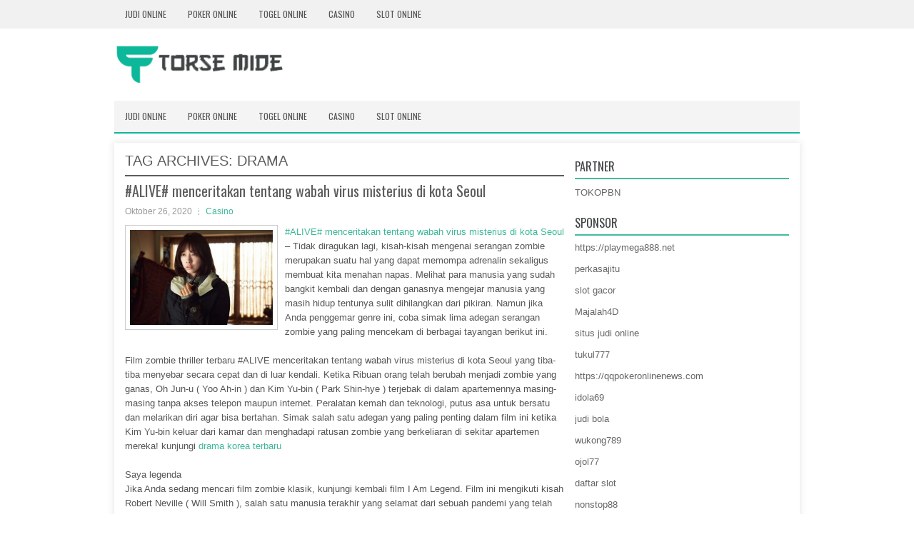

--- FILE ---
content_type: text/html; charset=UTF-8
request_url: http://www.louboutinshoes.in.net/tag/drama/
body_size: 10610
content:
<!DOCTYPE html><html xmlns="http://www.w3.org/1999/xhtml" lang="id">
<head profile="http://gmpg.org/xfn/11">
<meta http-equiv="Content-Type" content="text/html; charset=UTF-8" />
<meta name="viewport" content="width=device-width, initial-scale=1.0"/>
<link rel="stylesheet" href="http://www.louboutinshoes.in.net/wp-content/themes/GoodBlog/lib/css/reset.css" type="text/css" media="screen, projection" />
<link rel="stylesheet" href="http://www.louboutinshoes.in.net/wp-content/themes/GoodBlog/lib/css/defaults.css" type="text/css" media="screen, projection" />
<!--[if lt IE 8]><link rel="stylesheet" href="http://www.louboutinshoes.in.net/wp-content/themes/GoodBlog/lib/css/ie.css" type="text/css" media="screen, projection" /><![endif]-->

<link rel="stylesheet" href="http://www.louboutinshoes.in.net/wp-content/themes/GoodBlog/style.css" type="text/css" media="screen, projection" />

<title>Drama &#8211; Torse Mide</title>
<meta name='robots' content='max-image-preview:large' />
<link rel="alternate" type="application/rss+xml" title="Torse Mide &raquo; Drama Umpan Tag" href="http://www.louboutinshoes.in.net/tag/drama/feed/" />
<script type="text/javascript">
window._wpemojiSettings = {"baseUrl":"https:\/\/s.w.org\/images\/core\/emoji\/14.0.0\/72x72\/","ext":".png","svgUrl":"https:\/\/s.w.org\/images\/core\/emoji\/14.0.0\/svg\/","svgExt":".svg","source":{"concatemoji":"http:\/\/www.louboutinshoes.in.net\/wp-includes\/js\/wp-emoji-release.min.js?ver=6.2.2"}};
/*! This file is auto-generated */
!function(e,a,t){var n,r,o,i=a.createElement("canvas"),p=i.getContext&&i.getContext("2d");function s(e,t){p.clearRect(0,0,i.width,i.height),p.fillText(e,0,0);e=i.toDataURL();return p.clearRect(0,0,i.width,i.height),p.fillText(t,0,0),e===i.toDataURL()}function c(e){var t=a.createElement("script");t.src=e,t.defer=t.type="text/javascript",a.getElementsByTagName("head")[0].appendChild(t)}for(o=Array("flag","emoji"),t.supports={everything:!0,everythingExceptFlag:!0},r=0;r<o.length;r++)t.supports[o[r]]=function(e){if(p&&p.fillText)switch(p.textBaseline="top",p.font="600 32px Arial",e){case"flag":return s("\ud83c\udff3\ufe0f\u200d\u26a7\ufe0f","\ud83c\udff3\ufe0f\u200b\u26a7\ufe0f")?!1:!s("\ud83c\uddfa\ud83c\uddf3","\ud83c\uddfa\u200b\ud83c\uddf3")&&!s("\ud83c\udff4\udb40\udc67\udb40\udc62\udb40\udc65\udb40\udc6e\udb40\udc67\udb40\udc7f","\ud83c\udff4\u200b\udb40\udc67\u200b\udb40\udc62\u200b\udb40\udc65\u200b\udb40\udc6e\u200b\udb40\udc67\u200b\udb40\udc7f");case"emoji":return!s("\ud83e\udef1\ud83c\udffb\u200d\ud83e\udef2\ud83c\udfff","\ud83e\udef1\ud83c\udffb\u200b\ud83e\udef2\ud83c\udfff")}return!1}(o[r]),t.supports.everything=t.supports.everything&&t.supports[o[r]],"flag"!==o[r]&&(t.supports.everythingExceptFlag=t.supports.everythingExceptFlag&&t.supports[o[r]]);t.supports.everythingExceptFlag=t.supports.everythingExceptFlag&&!t.supports.flag,t.DOMReady=!1,t.readyCallback=function(){t.DOMReady=!0},t.supports.everything||(n=function(){t.readyCallback()},a.addEventListener?(a.addEventListener("DOMContentLoaded",n,!1),e.addEventListener("load",n,!1)):(e.attachEvent("onload",n),a.attachEvent("onreadystatechange",function(){"complete"===a.readyState&&t.readyCallback()})),(e=t.source||{}).concatemoji?c(e.concatemoji):e.wpemoji&&e.twemoji&&(c(e.twemoji),c(e.wpemoji)))}(window,document,window._wpemojiSettings);
</script>
<style type="text/css">
img.wp-smiley,
img.emoji {
	display: inline !important;
	border: none !important;
	box-shadow: none !important;
	height: 1em !important;
	width: 1em !important;
	margin: 0 0.07em !important;
	vertical-align: -0.1em !important;
	background: none !important;
	padding: 0 !important;
}
</style>
	<link rel='stylesheet' id='wp-block-library-css' href='http://www.louboutinshoes.in.net/wp-includes/css/dist/block-library/style.min.css?ver=6.2.2' type='text/css' media='all' />
<link rel='stylesheet' id='classic-theme-styles-css' href='http://www.louboutinshoes.in.net/wp-includes/css/classic-themes.min.css?ver=6.2.2' type='text/css' media='all' />
<style id='global-styles-inline-css' type='text/css'>
body{--wp--preset--color--black: #000000;--wp--preset--color--cyan-bluish-gray: #abb8c3;--wp--preset--color--white: #ffffff;--wp--preset--color--pale-pink: #f78da7;--wp--preset--color--vivid-red: #cf2e2e;--wp--preset--color--luminous-vivid-orange: #ff6900;--wp--preset--color--luminous-vivid-amber: #fcb900;--wp--preset--color--light-green-cyan: #7bdcb5;--wp--preset--color--vivid-green-cyan: #00d084;--wp--preset--color--pale-cyan-blue: #8ed1fc;--wp--preset--color--vivid-cyan-blue: #0693e3;--wp--preset--color--vivid-purple: #9b51e0;--wp--preset--gradient--vivid-cyan-blue-to-vivid-purple: linear-gradient(135deg,rgba(6,147,227,1) 0%,rgb(155,81,224) 100%);--wp--preset--gradient--light-green-cyan-to-vivid-green-cyan: linear-gradient(135deg,rgb(122,220,180) 0%,rgb(0,208,130) 100%);--wp--preset--gradient--luminous-vivid-amber-to-luminous-vivid-orange: linear-gradient(135deg,rgba(252,185,0,1) 0%,rgba(255,105,0,1) 100%);--wp--preset--gradient--luminous-vivid-orange-to-vivid-red: linear-gradient(135deg,rgba(255,105,0,1) 0%,rgb(207,46,46) 100%);--wp--preset--gradient--very-light-gray-to-cyan-bluish-gray: linear-gradient(135deg,rgb(238,238,238) 0%,rgb(169,184,195) 100%);--wp--preset--gradient--cool-to-warm-spectrum: linear-gradient(135deg,rgb(74,234,220) 0%,rgb(151,120,209) 20%,rgb(207,42,186) 40%,rgb(238,44,130) 60%,rgb(251,105,98) 80%,rgb(254,248,76) 100%);--wp--preset--gradient--blush-light-purple: linear-gradient(135deg,rgb(255,206,236) 0%,rgb(152,150,240) 100%);--wp--preset--gradient--blush-bordeaux: linear-gradient(135deg,rgb(254,205,165) 0%,rgb(254,45,45) 50%,rgb(107,0,62) 100%);--wp--preset--gradient--luminous-dusk: linear-gradient(135deg,rgb(255,203,112) 0%,rgb(199,81,192) 50%,rgb(65,88,208) 100%);--wp--preset--gradient--pale-ocean: linear-gradient(135deg,rgb(255,245,203) 0%,rgb(182,227,212) 50%,rgb(51,167,181) 100%);--wp--preset--gradient--electric-grass: linear-gradient(135deg,rgb(202,248,128) 0%,rgb(113,206,126) 100%);--wp--preset--gradient--midnight: linear-gradient(135deg,rgb(2,3,129) 0%,rgb(40,116,252) 100%);--wp--preset--duotone--dark-grayscale: url('#wp-duotone-dark-grayscale');--wp--preset--duotone--grayscale: url('#wp-duotone-grayscale');--wp--preset--duotone--purple-yellow: url('#wp-duotone-purple-yellow');--wp--preset--duotone--blue-red: url('#wp-duotone-blue-red');--wp--preset--duotone--midnight: url('#wp-duotone-midnight');--wp--preset--duotone--magenta-yellow: url('#wp-duotone-magenta-yellow');--wp--preset--duotone--purple-green: url('#wp-duotone-purple-green');--wp--preset--duotone--blue-orange: url('#wp-duotone-blue-orange');--wp--preset--font-size--small: 13px;--wp--preset--font-size--medium: 20px;--wp--preset--font-size--large: 36px;--wp--preset--font-size--x-large: 42px;--wp--preset--spacing--20: 0.44rem;--wp--preset--spacing--30: 0.67rem;--wp--preset--spacing--40: 1rem;--wp--preset--spacing--50: 1.5rem;--wp--preset--spacing--60: 2.25rem;--wp--preset--spacing--70: 3.38rem;--wp--preset--spacing--80: 5.06rem;--wp--preset--shadow--natural: 6px 6px 9px rgba(0, 0, 0, 0.2);--wp--preset--shadow--deep: 12px 12px 50px rgba(0, 0, 0, 0.4);--wp--preset--shadow--sharp: 6px 6px 0px rgba(0, 0, 0, 0.2);--wp--preset--shadow--outlined: 6px 6px 0px -3px rgba(255, 255, 255, 1), 6px 6px rgba(0, 0, 0, 1);--wp--preset--shadow--crisp: 6px 6px 0px rgba(0, 0, 0, 1);}:where(.is-layout-flex){gap: 0.5em;}body .is-layout-flow > .alignleft{float: left;margin-inline-start: 0;margin-inline-end: 2em;}body .is-layout-flow > .alignright{float: right;margin-inline-start: 2em;margin-inline-end: 0;}body .is-layout-flow > .aligncenter{margin-left: auto !important;margin-right: auto !important;}body .is-layout-constrained > .alignleft{float: left;margin-inline-start: 0;margin-inline-end: 2em;}body .is-layout-constrained > .alignright{float: right;margin-inline-start: 2em;margin-inline-end: 0;}body .is-layout-constrained > .aligncenter{margin-left: auto !important;margin-right: auto !important;}body .is-layout-constrained > :where(:not(.alignleft):not(.alignright):not(.alignfull)){max-width: var(--wp--style--global--content-size);margin-left: auto !important;margin-right: auto !important;}body .is-layout-constrained > .alignwide{max-width: var(--wp--style--global--wide-size);}body .is-layout-flex{display: flex;}body .is-layout-flex{flex-wrap: wrap;align-items: center;}body .is-layout-flex > *{margin: 0;}:where(.wp-block-columns.is-layout-flex){gap: 2em;}.has-black-color{color: var(--wp--preset--color--black) !important;}.has-cyan-bluish-gray-color{color: var(--wp--preset--color--cyan-bluish-gray) !important;}.has-white-color{color: var(--wp--preset--color--white) !important;}.has-pale-pink-color{color: var(--wp--preset--color--pale-pink) !important;}.has-vivid-red-color{color: var(--wp--preset--color--vivid-red) !important;}.has-luminous-vivid-orange-color{color: var(--wp--preset--color--luminous-vivid-orange) !important;}.has-luminous-vivid-amber-color{color: var(--wp--preset--color--luminous-vivid-amber) !important;}.has-light-green-cyan-color{color: var(--wp--preset--color--light-green-cyan) !important;}.has-vivid-green-cyan-color{color: var(--wp--preset--color--vivid-green-cyan) !important;}.has-pale-cyan-blue-color{color: var(--wp--preset--color--pale-cyan-blue) !important;}.has-vivid-cyan-blue-color{color: var(--wp--preset--color--vivid-cyan-blue) !important;}.has-vivid-purple-color{color: var(--wp--preset--color--vivid-purple) !important;}.has-black-background-color{background-color: var(--wp--preset--color--black) !important;}.has-cyan-bluish-gray-background-color{background-color: var(--wp--preset--color--cyan-bluish-gray) !important;}.has-white-background-color{background-color: var(--wp--preset--color--white) !important;}.has-pale-pink-background-color{background-color: var(--wp--preset--color--pale-pink) !important;}.has-vivid-red-background-color{background-color: var(--wp--preset--color--vivid-red) !important;}.has-luminous-vivid-orange-background-color{background-color: var(--wp--preset--color--luminous-vivid-orange) !important;}.has-luminous-vivid-amber-background-color{background-color: var(--wp--preset--color--luminous-vivid-amber) !important;}.has-light-green-cyan-background-color{background-color: var(--wp--preset--color--light-green-cyan) !important;}.has-vivid-green-cyan-background-color{background-color: var(--wp--preset--color--vivid-green-cyan) !important;}.has-pale-cyan-blue-background-color{background-color: var(--wp--preset--color--pale-cyan-blue) !important;}.has-vivid-cyan-blue-background-color{background-color: var(--wp--preset--color--vivid-cyan-blue) !important;}.has-vivid-purple-background-color{background-color: var(--wp--preset--color--vivid-purple) !important;}.has-black-border-color{border-color: var(--wp--preset--color--black) !important;}.has-cyan-bluish-gray-border-color{border-color: var(--wp--preset--color--cyan-bluish-gray) !important;}.has-white-border-color{border-color: var(--wp--preset--color--white) !important;}.has-pale-pink-border-color{border-color: var(--wp--preset--color--pale-pink) !important;}.has-vivid-red-border-color{border-color: var(--wp--preset--color--vivid-red) !important;}.has-luminous-vivid-orange-border-color{border-color: var(--wp--preset--color--luminous-vivid-orange) !important;}.has-luminous-vivid-amber-border-color{border-color: var(--wp--preset--color--luminous-vivid-amber) !important;}.has-light-green-cyan-border-color{border-color: var(--wp--preset--color--light-green-cyan) !important;}.has-vivid-green-cyan-border-color{border-color: var(--wp--preset--color--vivid-green-cyan) !important;}.has-pale-cyan-blue-border-color{border-color: var(--wp--preset--color--pale-cyan-blue) !important;}.has-vivid-cyan-blue-border-color{border-color: var(--wp--preset--color--vivid-cyan-blue) !important;}.has-vivid-purple-border-color{border-color: var(--wp--preset--color--vivid-purple) !important;}.has-vivid-cyan-blue-to-vivid-purple-gradient-background{background: var(--wp--preset--gradient--vivid-cyan-blue-to-vivid-purple) !important;}.has-light-green-cyan-to-vivid-green-cyan-gradient-background{background: var(--wp--preset--gradient--light-green-cyan-to-vivid-green-cyan) !important;}.has-luminous-vivid-amber-to-luminous-vivid-orange-gradient-background{background: var(--wp--preset--gradient--luminous-vivid-amber-to-luminous-vivid-orange) !important;}.has-luminous-vivid-orange-to-vivid-red-gradient-background{background: var(--wp--preset--gradient--luminous-vivid-orange-to-vivid-red) !important;}.has-very-light-gray-to-cyan-bluish-gray-gradient-background{background: var(--wp--preset--gradient--very-light-gray-to-cyan-bluish-gray) !important;}.has-cool-to-warm-spectrum-gradient-background{background: var(--wp--preset--gradient--cool-to-warm-spectrum) !important;}.has-blush-light-purple-gradient-background{background: var(--wp--preset--gradient--blush-light-purple) !important;}.has-blush-bordeaux-gradient-background{background: var(--wp--preset--gradient--blush-bordeaux) !important;}.has-luminous-dusk-gradient-background{background: var(--wp--preset--gradient--luminous-dusk) !important;}.has-pale-ocean-gradient-background{background: var(--wp--preset--gradient--pale-ocean) !important;}.has-electric-grass-gradient-background{background: var(--wp--preset--gradient--electric-grass) !important;}.has-midnight-gradient-background{background: var(--wp--preset--gradient--midnight) !important;}.has-small-font-size{font-size: var(--wp--preset--font-size--small) !important;}.has-medium-font-size{font-size: var(--wp--preset--font-size--medium) !important;}.has-large-font-size{font-size: var(--wp--preset--font-size--large) !important;}.has-x-large-font-size{font-size: var(--wp--preset--font-size--x-large) !important;}
.wp-block-navigation a:where(:not(.wp-element-button)){color: inherit;}
:where(.wp-block-columns.is-layout-flex){gap: 2em;}
.wp-block-pullquote{font-size: 1.5em;line-height: 1.6;}
</style>
<script type='text/javascript' src='http://www.louboutinshoes.in.net/wp-includes/js/jquery/jquery.min.js?ver=3.6.4' id='jquery-core-js'></script>
<script type='text/javascript' src='http://www.louboutinshoes.in.net/wp-includes/js/jquery/jquery-migrate.min.js?ver=3.4.0' id='jquery-migrate-js'></script>
<script type='text/javascript' src='http://www.louboutinshoes.in.net/wp-content/themes/GoodBlog/lib/js/superfish.js?ver=6.2.2' id='superfish-js'></script>
<script type='text/javascript' src='http://www.louboutinshoes.in.net/wp-content/themes/GoodBlog/lib/js/jquery.mobilemenu.js?ver=6.2.2' id='mobilemenu-js'></script>
<link rel="https://api.w.org/" href="http://www.louboutinshoes.in.net/wp-json/" /><link rel="alternate" type="application/json" href="http://www.louboutinshoes.in.net/wp-json/wp/v2/tags/127" /><link rel="EditURI" type="application/rsd+xml" title="RSD" href="http://www.louboutinshoes.in.net/xmlrpc.php?rsd" />
<link rel="wlwmanifest" type="application/wlwmanifest+xml" href="http://www.louboutinshoes.in.net/wp-includes/wlwmanifest.xml" />

<link rel="shortcut icon" href="http://www.louboutinshoes.in.net/wp-content/uploads/2020/04/f.png" type="image/x-icon" />
<link rel="alternate" type="application/rss+xml" title="Torse Mide RSS Feed" href="http://www.louboutinshoes.in.net/feed/" />
<link rel="pingback" href="http://www.louboutinshoes.in.net/xmlrpc.php" />

</head>

<body class="archive tag tag-drama tag-127">

<div id="container">

            <div class="clearfix">
            			<div class="menu-primary-container"><ul id="menu-primary" class="menus menu-primary"><li id="menu-item-177" class="menu-item menu-item-type-taxonomy menu-item-object-category menu-item-177"><a href="http://www.louboutinshoes.in.net/category/judi-online/">Judi Online</a></li>
<li id="menu-item-171" class="menu-item menu-item-type-taxonomy menu-item-object-category menu-item-171"><a href="http://www.louboutinshoes.in.net/category/poker-online/">Poker Online</a></li>
<li id="menu-item-172" class="menu-item menu-item-type-taxonomy menu-item-object-category menu-item-172"><a href="http://www.louboutinshoes.in.net/category/togel-online/">Togel Online</a></li>
<li id="menu-item-175" class="menu-item menu-item-type-taxonomy menu-item-object-category menu-item-175"><a href="http://www.louboutinshoes.in.net/category/casino/">Casino</a></li>
<li id="menu-item-3702" class="menu-item menu-item-type-taxonomy menu-item-object-category menu-item-3702"><a href="http://www.louboutinshoes.in.net/category/slot-online/">Slot Online</a></li>
</ul></div>              <!--.primary menu--> 	
                </div>
        

    <div id="header">
    
        <div class="logo">
         
            <a href="http://www.louboutinshoes.in.net"><img src="http://www.louboutinshoes.in.net/wp-content/uploads/2020/04/logo.png" alt="Torse Mide" title="Torse Mide" /></a>
         
        </div><!-- .logo -->

        <div class="header-right">
             
        </div><!-- .header-right -->
        
    </div><!-- #header -->
    
            <div class="clearfix">
            			<div class="menu-secondary-container"><ul id="menu-primary-1" class="menus menu-secondary"><li class="menu-item menu-item-type-taxonomy menu-item-object-category menu-item-177"><a href="http://www.louboutinshoes.in.net/category/judi-online/">Judi Online</a></li>
<li class="menu-item menu-item-type-taxonomy menu-item-object-category menu-item-171"><a href="http://www.louboutinshoes.in.net/category/poker-online/">Poker Online</a></li>
<li class="menu-item menu-item-type-taxonomy menu-item-object-category menu-item-172"><a href="http://www.louboutinshoes.in.net/category/togel-online/">Togel Online</a></li>
<li class="menu-item menu-item-type-taxonomy menu-item-object-category menu-item-175"><a href="http://www.louboutinshoes.in.net/category/casino/">Casino</a></li>
<li class="menu-item menu-item-type-taxonomy menu-item-object-category menu-item-3702"><a href="http://www.louboutinshoes.in.net/category/slot-online/">Slot Online</a></li>
</ul></div>              <!--.secondary menu--> 	
                </div>
    
    <div id="main">
    
                
        <div id="content">
        
                    
            <h2 class="page-title">Tag Archives: <span>Drama</span></h2>
            
                
    <div class="post clearfix post-634 type-post status-publish format-standard has-post-thumbnail hentry category-casino tag-drakor tag-drama" id="post-634">
    
        <h2 class="title"><a href="http://www.louboutinshoes.in.net/alive-menceritakan-tentang-wabah-virus-misterius-di-kota-seoul/" title="Permalink to #ALIVE# menceritakan tentang wabah virus misterius di kota Seoul" rel="bookmark">#ALIVE# menceritakan tentang wabah virus misterius di kota Seoul</a></h2>
        
        <div class="postmeta-primary">

            <span class="meta_date">Oktober 26, 2020</span>
           &nbsp;  <span class="meta_categories"><a href="http://www.louboutinshoes.in.net/category/casino/" rel="category tag">Casino</a></span>

                 
        </div>
        
        <div class="entry clearfix">
            
            <a href="http://www.louboutinshoes.in.net/alive-menceritakan-tentang-wabah-virus-misterius-di-kota-seoul/"><img width="200" height="133" src="http://www.louboutinshoes.in.net/wp-content/uploads/2020/10/alive.jpg" class="alignleft featured_image wp-post-image" alt="" decoding="async" srcset="http://www.louboutinshoes.in.net/wp-content/uploads/2020/10/alive.jpg 1239w, http://www.louboutinshoes.in.net/wp-content/uploads/2020/10/alive-300x200.jpg 300w, http://www.louboutinshoes.in.net/wp-content/uploads/2020/10/alive-1024x683.jpg 1024w, http://www.louboutinshoes.in.net/wp-content/uploads/2020/10/alive-768x512.jpg 768w" sizes="(max-width: 200px) 100vw, 200px" /></a>            
            <p><a href="http://www.louboutinshoes.in.net/alive-menceritakan-tentang-wabah-virus-misterius-di-kota-seoul/">#ALIVE# menceritakan tentang wabah virus misterius di kota Seoul</a> &#8211; Tidak diragukan lagi, kisah-kisah mengenai serangan zombie merupakan suatu hal yang dapat memompa adrenalin sekaligus membuat kita menahan napas. Melihat para manusia yang sudah bangkit kembali dan dengan ganasnya mengejar manusia yang masih hidup tentunya sulit dihilangkan dari pikiran. Namun jika Anda penggemar genre ini, coba simak lima adegan serangan zombie yang paling mencekam di berbagai tayangan berikut ini.</p>
<p>Film zombie thriller terbaru #ALIVE menceritakan tentang wabah virus misterius di kota Seoul yang tiba-tiba menyebar secara cepat dan di luar kendali. Ketika Ribuan orang telah berubah menjadi zombie yang ganas, Oh Jun-u ( Yoo Ah-in ) dan Kim Yu-bin ( Park Shin-hye ) terjebak di dalam apartemennya masing-masing tanpa akses telepon maupun internet. Peralatan kemah dan teknologi, putus asa untuk bersatu dan melarikan diri agar bisa bertahan. Simak salah satu adegan yang paling penting dalam film ini ketika Kim Yu-bin keluar dari kamar dan menghadapi ratusan zombie yang berkeliaran di sekitar apartemen mereka! kunjungi <a href="https://123drakor.co/"><span data-sheets-value="{&quot;1&quot;:2,&quot;2&quot;:&quot;drama korea terbaru&quot;}" data-sheets-userformat="{&quot;2&quot;:1317825,&quot;3&quot;:{&quot;1&quot;:0},&quot;9&quot;:1,&quot;10&quot;:2,&quot;11&quot;:0,&quot;12&quot;:0,&quot;14&quot;:{&quot;1&quot;:2,&quot;2&quot;:0},&quot;15&quot;:&quot;Arial, sans-serif&quot;,&quot;21&quot;:0,&quot;23&quot;:2}">drama korea terbaru</span></a></p>
<p>Saya legenda<br />
Jika Anda sedang mencari film zombie klasik, kunjungi kembali film I Am Legend. Film ini mengikuti kisah Robert Neville ( Will Smith ), salah satu manusia terakhir yang selamat dari sebuah pandemi yang telah memusnahkan sebagian besar populasi manusia di bumi. Ketika anjing kesayangan Robert menghilang, ia tidak punya pilihan lain selain masuk ke dalam sebuah gedung yang dipenuhi zombie untuk dapat menyelamatkannya. Bersiaplah menyaksikan adegan zombie yang mencekam dan membuat Anda menahan napas.</p>
<p>Musim Panas Hitam<br />
Berlatar belakang di awal kehancuran dunia, Black Summer menyorotiot karakter Rose (Jaime King) dan keluarganya yang mencoba bertahan hidup dengan menuju ke pos pemeriksaan militer untuk mendapatkan bantuan. Saat anak perempuan Rose melewati berbagai tes dan berhasil untuk dievakuasi, pasangan Rose yang berada di kawasan pemukiman sehingga Rose harus mencari tempat yang aman bagi mereka berdua. Ketika mereka berhasil menemukan tempat yang aman, pasangan justru berubah menjadi zombie yang berbahaya. Apakah Rose berhasil menyelamatkan diri? Temukan berbagai adegan zombie yang menyeramkan dalam serial yang mendebarkan ini.</p>
<p>Perang Dunia Z<br />
World War Z mengikuti kisah seorang mantan agen lapangan PBB, Gerry Lane ( Brad Pitt ), yang ditugaskan untuk menemukan sumber wabah zombie yang mengancam dunia demi menyelamatkan keluarganya. Gerry mengunjungi berbagai tempat termasuk Korea Selatan dan Yerusalem selama misinya, tetapi segala sesuatu tidak berjalan sesuai rencana. Anda akan terkejut ketika badai zombie mulai memanjat dinding Yerusalem dan menyerang kota tersebut!</p>
<p>Kerajaan<br />
Ketika sebagian besar tayangan zombie menggambarkan situasi kehancuran dunia, justru menggambarkan era Joseon di Korea dan memberikan pengalaman Anda yang unik. Musim kedua berakhir dengan berbagai kejadian yang membuat Anda penasaran. Sambil menunggu kehadiran musim berikutnya, jangan lupakan betapa mendebarkannya ketika Lee Chang (Ju Ji-hoon) dan para prajurit yang tersisa membuat pertahanan terakhir dalam menghadapi zombie yang tak belajar di permukaan danau es.</p>

        </div>
        
                <div class="readmore">
            <a href="http://www.louboutinshoes.in.net/alive-menceritakan-tentang-wabah-virus-misterius-di-kota-seoul/#more-634" title="Permalink to #ALIVE# menceritakan tentang wabah virus misterius di kota Seoul" rel="bookmark">Read More</a>
        </div>
                
    </div><!-- Post ID 634 -->            
                    
        </div><!-- #content -->
    
        
<div id="sidebar-primary">
	
		<ul class="widget_text widget-container">
			<li id="custom_html-6" class="widget_text widget widget_custom_html">
				<h3 class="widgettitle">PARTNER</h3>
				<div class="textwidget custom-html-widget"><a href="https://www.tokopbn.com/">TOKOPBN</a></div>
			</li>
		</ul>
    	
		<ul class="widget-container">
			<li id="sponsor" class="widget widget_meta">
				<h3 class="widgettitle">Sponsor</h3>			
				<ul>
					<li><a href="https://playmega888.net">https://playmega888.net</a></li>
                    		<li><a href="https://www.nadsbakery.com/blog/">perkasajitu</a></li>
                    		<li><a href="https://kazerestaurant.com/menu/">slot gacor</a></li>
                    		<li><a href="https://wildhillssafari.com/blog/">Majalah4D</a></li>
                    		<li><a href="https://rovinggrill.com/contact">situs judi online</a></li>
                    		<li><a href="https://oliverpeluqueros.es/paradise/">tukul777</a></li>
                    		<li><a href="https://qqpokeronlinenews.com/">https://qqpokeronlinenews.com</a></li>
                    		<li><a href="https://www.aleatools.com/pindex.asp/">idola69</a></li>
                    		<li><a href="https://www.uppercrustpizzacathedralcity.com/">judi bola</a></li>
                    		<li><a href="https://wukong789.org/">wukong789</a></li>
                    		<li><a href="https://www.izzysarcadebar.com/">ojol77</a></li>
                    		<li><a href="https://www.lesvalades.com/">daftar slot</a></li>
                    		<li><a href="https://temofy.com">nonstop88</a></li>
                    		<li><a href="https://dolanindonesiaku.com/">gaskan88</a></li>
                    		<li><a href="https://www.philippineshonolulu.org/">judi slot gacor</a></li>
                    						</ul>
			</li>
		</ul>

    <ul class="widget-container"><li id="meta-4" class="widget widget_meta"><h3 class="widgettitle">Meta</h3>
		<ul>
						<li><a href="http://www.louboutinshoes.in.net/wp-login.php">Masuk</a></li>
			<li><a href="http://www.louboutinshoes.in.net/feed/">Feed entri</a></li>
			<li><a href="http://www.louboutinshoes.in.net/comments/feed/">Feed komentar</a></li>

			<li><a href="https://wordpress.org/">WordPress.org</a></li>
		</ul>

		</li></ul><ul class="widget-container"><li id="search-4" class="widget widget_search"> 
<div id="search" title="Type and hit enter">
    <form method="get" id="searchform" action="http://www.louboutinshoes.in.net/"> 
        <input type="text" value="Search" 
            name="s" id="s"  onblur="if (this.value == '')  {this.value = 'Search';}"  
            onfocus="if (this.value == 'Search') {this.value = '';}" 
        />
    </form>
</div><!-- #search --></li></ul><ul class="widget-container"><li id="archives-4" class="widget widget_archive"><h3 class="widgettitle">Arsip</h3>
			<ul>
					<li><a href='http://www.louboutinshoes.in.net/2026/01/'>Januari 2026</a>&nbsp;(16)</li>
	<li><a href='http://www.louboutinshoes.in.net/2025/12/'>Desember 2025</a>&nbsp;(26)</li>
	<li><a href='http://www.louboutinshoes.in.net/2025/11/'>November 2025</a>&nbsp;(30)</li>
	<li><a href='http://www.louboutinshoes.in.net/2025/10/'>Oktober 2025</a>&nbsp;(20)</li>
	<li><a href='http://www.louboutinshoes.in.net/2025/09/'>September 2025</a>&nbsp;(17)</li>
	<li><a href='http://www.louboutinshoes.in.net/2025/08/'>Agustus 2025</a>&nbsp;(15)</li>
	<li><a href='http://www.louboutinshoes.in.net/2025/07/'>Juli 2025</a>&nbsp;(19)</li>
	<li><a href='http://www.louboutinshoes.in.net/2025/06/'>Juni 2025</a>&nbsp;(18)</li>
	<li><a href='http://www.louboutinshoes.in.net/2025/05/'>Mei 2025</a>&nbsp;(13)</li>
	<li><a href='http://www.louboutinshoes.in.net/2025/04/'>April 2025</a>&nbsp;(32)</li>
	<li><a href='http://www.louboutinshoes.in.net/2025/03/'>Maret 2025</a>&nbsp;(36)</li>
	<li><a href='http://www.louboutinshoes.in.net/2025/02/'>Februari 2025</a>&nbsp;(37)</li>
	<li><a href='http://www.louboutinshoes.in.net/2025/01/'>Januari 2025</a>&nbsp;(32)</li>
	<li><a href='http://www.louboutinshoes.in.net/2024/12/'>Desember 2024</a>&nbsp;(37)</li>
	<li><a href='http://www.louboutinshoes.in.net/2024/11/'>November 2024</a>&nbsp;(34)</li>
	<li><a href='http://www.louboutinshoes.in.net/2024/10/'>Oktober 2024</a>&nbsp;(40)</li>
	<li><a href='http://www.louboutinshoes.in.net/2024/09/'>September 2024</a>&nbsp;(39)</li>
	<li><a href='http://www.louboutinshoes.in.net/2024/08/'>Agustus 2024</a>&nbsp;(52)</li>
	<li><a href='http://www.louboutinshoes.in.net/2024/07/'>Juli 2024</a>&nbsp;(50)</li>
	<li><a href='http://www.louboutinshoes.in.net/2024/06/'>Juni 2024</a>&nbsp;(52)</li>
	<li><a href='http://www.louboutinshoes.in.net/2024/05/'>Mei 2024</a>&nbsp;(38)</li>
	<li><a href='http://www.louboutinshoes.in.net/2024/04/'>April 2024</a>&nbsp;(38)</li>
	<li><a href='http://www.louboutinshoes.in.net/2024/03/'>Maret 2024</a>&nbsp;(47)</li>
	<li><a href='http://www.louboutinshoes.in.net/2024/02/'>Februari 2024</a>&nbsp;(32)</li>
	<li><a href='http://www.louboutinshoes.in.net/2024/01/'>Januari 2024</a>&nbsp;(30)</li>
	<li><a href='http://www.louboutinshoes.in.net/2023/12/'>Desember 2023</a>&nbsp;(31)</li>
	<li><a href='http://www.louboutinshoes.in.net/2023/11/'>November 2023</a>&nbsp;(24)</li>
	<li><a href='http://www.louboutinshoes.in.net/2023/10/'>Oktober 2023</a>&nbsp;(37)</li>
	<li><a href='http://www.louboutinshoes.in.net/2023/09/'>September 2023</a>&nbsp;(22)</li>
	<li><a href='http://www.louboutinshoes.in.net/2023/08/'>Agustus 2023</a>&nbsp;(34)</li>
	<li><a href='http://www.louboutinshoes.in.net/2023/07/'>Juli 2023</a>&nbsp;(41)</li>
	<li><a href='http://www.louboutinshoes.in.net/2023/06/'>Juni 2023</a>&nbsp;(34)</li>
	<li><a href='http://www.louboutinshoes.in.net/2023/05/'>Mei 2023</a>&nbsp;(46)</li>
	<li><a href='http://www.louboutinshoes.in.net/2023/04/'>April 2023</a>&nbsp;(34)</li>
	<li><a href='http://www.louboutinshoes.in.net/2023/03/'>Maret 2023</a>&nbsp;(31)</li>
	<li><a href='http://www.louboutinshoes.in.net/2023/02/'>Februari 2023</a>&nbsp;(31)</li>
	<li><a href='http://www.louboutinshoes.in.net/2023/01/'>Januari 2023</a>&nbsp;(32)</li>
	<li><a href='http://www.louboutinshoes.in.net/2022/12/'>Desember 2022</a>&nbsp;(29)</li>
	<li><a href='http://www.louboutinshoes.in.net/2022/11/'>November 2022</a>&nbsp;(38)</li>
	<li><a href='http://www.louboutinshoes.in.net/2022/10/'>Oktober 2022</a>&nbsp;(34)</li>
	<li><a href='http://www.louboutinshoes.in.net/2022/09/'>September 2022</a>&nbsp;(34)</li>
	<li><a href='http://www.louboutinshoes.in.net/2022/08/'>Agustus 2022</a>&nbsp;(34)</li>
	<li><a href='http://www.louboutinshoes.in.net/2022/07/'>Juli 2022</a>&nbsp;(36)</li>
	<li><a href='http://www.louboutinshoes.in.net/2022/06/'>Juni 2022</a>&nbsp;(37)</li>
	<li><a href='http://www.louboutinshoes.in.net/2022/05/'>Mei 2022</a>&nbsp;(37)</li>
	<li><a href='http://www.louboutinshoes.in.net/2022/04/'>April 2022</a>&nbsp;(34)</li>
	<li><a href='http://www.louboutinshoes.in.net/2022/03/'>Maret 2022</a>&nbsp;(37)</li>
	<li><a href='http://www.louboutinshoes.in.net/2022/02/'>Februari 2022</a>&nbsp;(32)</li>
	<li><a href='http://www.louboutinshoes.in.net/2022/01/'>Januari 2022</a>&nbsp;(30)</li>
	<li><a href='http://www.louboutinshoes.in.net/2021/12/'>Desember 2021</a>&nbsp;(33)</li>
	<li><a href='http://www.louboutinshoes.in.net/2021/11/'>November 2021</a>&nbsp;(23)</li>
	<li><a href='http://www.louboutinshoes.in.net/2021/10/'>Oktober 2021</a>&nbsp;(27)</li>
	<li><a href='http://www.louboutinshoes.in.net/2021/09/'>September 2021</a>&nbsp;(19)</li>
	<li><a href='http://www.louboutinshoes.in.net/2021/08/'>Agustus 2021</a>&nbsp;(23)</li>
	<li><a href='http://www.louboutinshoes.in.net/2021/07/'>Juli 2021</a>&nbsp;(25)</li>
	<li><a href='http://www.louboutinshoes.in.net/2021/06/'>Juni 2021</a>&nbsp;(12)</li>
	<li><a href='http://www.louboutinshoes.in.net/2021/05/'>Mei 2021</a>&nbsp;(27)</li>
	<li><a href='http://www.louboutinshoes.in.net/2021/04/'>April 2021</a>&nbsp;(18)</li>
	<li><a href='http://www.louboutinshoes.in.net/2021/03/'>Maret 2021</a>&nbsp;(29)</li>
	<li><a href='http://www.louboutinshoes.in.net/2021/02/'>Februari 2021</a>&nbsp;(16)</li>
	<li><a href='http://www.louboutinshoes.in.net/2021/01/'>Januari 2021</a>&nbsp;(23)</li>
	<li><a href='http://www.louboutinshoes.in.net/2020/12/'>Desember 2020</a>&nbsp;(14)</li>
	<li><a href='http://www.louboutinshoes.in.net/2020/11/'>November 2020</a>&nbsp;(18)</li>
	<li><a href='http://www.louboutinshoes.in.net/2020/10/'>Oktober 2020</a>&nbsp;(29)</li>
	<li><a href='http://www.louboutinshoes.in.net/2020/09/'>September 2020</a>&nbsp;(24)</li>
	<li><a href='http://www.louboutinshoes.in.net/2020/08/'>Agustus 2020</a>&nbsp;(9)</li>
	<li><a href='http://www.louboutinshoes.in.net/2020/07/'>Juli 2020</a>&nbsp;(16)</li>
	<li><a href='http://www.louboutinshoes.in.net/2020/06/'>Juni 2020</a>&nbsp;(19)</li>
	<li><a href='http://www.louboutinshoes.in.net/2020/05/'>Mei 2020</a>&nbsp;(7)</li>
	<li><a href='http://www.louboutinshoes.in.net/2020/04/'>April 2020</a>&nbsp;(12)</li>
			</ul>

			</li></ul><ul class="widget-container"><li id="categories-2" class="widget widget_categories"><h3 class="widgettitle">Kategori</h3>
			<ul>
					<li class="cat-item cat-item-57"><a href="http://www.louboutinshoes.in.net/category/casino/">Casino</a> (453)
</li>
	<li class="cat-item cat-item-65"><a href="http://www.louboutinshoes.in.net/category/judi-online/">Judi Online</a> (592)
</li>
	<li class="cat-item cat-item-9"><a href="http://www.louboutinshoes.in.net/category/poker-online/">Poker Online</a> (561)
</li>
	<li class="cat-item cat-item-131"><a href="http://www.louboutinshoes.in.net/category/slot-online/">Slot Online</a> (327)
</li>
	<li class="cat-item cat-item-2"><a href="http://www.louboutinshoes.in.net/category/togel-online/">Togel Online</a> (108)
</li>
			</ul>

			</li></ul>
		<ul class="widget-container"><li id="recent-posts-4" class="widget widget_recent_entries">
		<h3 class="widgettitle">Pos-pos Terbaru</h3>
		<ul>
											<li>
					<a href="http://www.louboutinshoes.in.net/pandemi-membawa-bulan-terburuk-untuk-casino-slot-qq-2026-nv-dalam-22-tahun/">Pandemi Membawa Bulan Terburuk Untuk Casino Slot QQ 2026 NV Dalam 22 Tahun</a>
											<span class="post-date">Januari 18, 2026</span>
									</li>
											<li>
					<a href="http://www.louboutinshoes.in.net/slot-toto-2026-pro-yukon-brad-booth-dilaporkan-hilang/">Slot Toto 2026 Pro Yukon Brad Booth Dilaporkan Hilang</a>
											<span class="post-date">Januari 17, 2026</span>
									</li>
											<li>
					<a href="http://www.louboutinshoes.in.net/bill-akan-mengizinkan-casino-poker-2026-tribal-dan-lintasan-taruhan-online-dan-eceran/">Bill Akan Mengizinkan Casino Poker 2026 Tribal Dan Lintasan Taruhan Online Dan Eceran</a>
											<span class="post-date">Januari 16, 2026</span>
									</li>
											<li>
					<a href="http://www.louboutinshoes.in.net/mampu-menangani-bola-kurva-itu-berlaku-untuk-permainan-togel-2026/">Mampu menangani bola kurva itu berlaku untuk permainan Togel 2026</a>
											<span class="post-date">Januari 15, 2026</span>
									</li>
											<li>
					<a href="http://www.louboutinshoes.in.net/keunggulan-dalam-permainan-keterampilan-slot-toto-2026-online/">Keunggulan dalam permainan keterampilan Slot Toto 2026 Online</a>
											<span class="post-date">Januari 14, 2026</span>
									</li>
					</ul>

		</li></ul><ul class="widget-container"><li id="tag_cloud-2" class="widget widget_tag_cloud"><h3 class="widgettitle">Tag</h3><div class="tagcloud"><a href="http://www.louboutinshoes.in.net/tag/agen-bandarq/" class="tag-cloud-link tag-link-80 tag-link-position-1" style="font-size: 9.8666666666667pt;" aria-label="Agen BandarQ (4 item)">Agen BandarQ</a>
<a href="http://www.louboutinshoes.in.net/tag/agen-bandarqq/" class="tag-cloud-link tag-link-33 tag-link-position-2" style="font-size: 10.24pt;" aria-label="Agen BandarQQ (5 item)">Agen BandarQQ</a>
<a href="http://www.louboutinshoes.in.net/tag/agen-dominoqq/" class="tag-cloud-link tag-link-26 tag-link-position-3" style="font-size: 9.4pt;" aria-label="Agen DominoQQ (3 item)">Agen DominoQQ</a>
<a href="http://www.louboutinshoes.in.net/tag/agen-judi/" class="tag-cloud-link tag-link-8 tag-link-position-4" style="font-size: 10.566666666667pt;" aria-label="Agen Judi (6 item)">Agen Judi</a>
<a href="http://www.louboutinshoes.in.net/tag/agen-judi-online/" class="tag-cloud-link tag-link-89 tag-link-position-5" style="font-size: 8.84pt;" aria-label="Agen Judi Online (2 item)">Agen Judi Online</a>
<a href="http://www.louboutinshoes.in.net/tag/agen-qq-online/" class="tag-cloud-link tag-link-92 tag-link-position-6" style="font-size: 8pt;" aria-label="Agen QQ Online (1 item)">Agen QQ Online</a>
<a href="http://www.louboutinshoes.in.net/tag/agungqq/" class="tag-cloud-link tag-link-93 tag-link-position-7" style="font-size: 8pt;" aria-label="AgungQQ (1 item)">AgungQQ</a>
<a href="http://www.louboutinshoes.in.net/tag/bandar/" class="tag-cloud-link tag-link-85 tag-link-position-8" style="font-size: 10.566666666667pt;" aria-label="bandar (6 item)">bandar</a>
<a href="http://www.louboutinshoes.in.net/tag/bandar-kasino/" class="tag-cloud-link tag-link-83 tag-link-position-9" style="font-size: 8.84pt;" aria-label="Bandar Kasino (2 item)">Bandar Kasino</a>
<a href="http://www.louboutinshoes.in.net/tag/bandarq/" class="tag-cloud-link tag-link-99 tag-link-position-10" style="font-size: 8.84pt;" aria-label="BandarQ (2 item)">BandarQ</a>
<a href="http://www.louboutinshoes.in.net/tag/bandarqq/" class="tag-cloud-link tag-link-3 tag-link-position-11" style="font-size: 11.966666666667pt;" aria-label="BandarQQ (13 item)">BandarQQ</a>
<a href="http://www.louboutinshoes.in.net/tag/berita-judi/" class="tag-cloud-link tag-link-74 tag-link-position-12" style="font-size: 9.4pt;" aria-label="Berita Judi (3 item)">Berita Judi</a>
<a href="http://www.louboutinshoes.in.net/tag/blackjack/" class="tag-cloud-link tag-link-90 tag-link-position-13" style="font-size: 9.4pt;" aria-label="Blackjack (3 item)">Blackjack</a>
<a href="http://www.louboutinshoes.in.net/tag/bola/" class="tag-cloud-link tag-link-105 tag-link-position-14" style="font-size: 8.84pt;" aria-label="Bola (2 item)">Bola</a>
<a href="http://www.louboutinshoes.in.net/tag/capsa-susun/" class="tag-cloud-link tag-link-45 tag-link-position-15" style="font-size: 11.266666666667pt;" aria-label="Capsa Susun (9 item)">Capsa Susun</a>
<a href="http://www.louboutinshoes.in.net/tag/casino/" class="tag-cloud-link tag-link-58 tag-link-position-16" style="font-size: 21.766666666667pt;" aria-label="Casino (1,757 item)">Casino</a>
<a href="http://www.louboutinshoes.in.net/tag/casino-online/" class="tag-cloud-link tag-link-6 tag-link-position-17" style="font-size: 9.8666666666667pt;" aria-label="Casino Online (4 item)">Casino Online</a>
<a href="http://www.louboutinshoes.in.net/tag/covid/" class="tag-cloud-link tag-link-112 tag-link-position-18" style="font-size: 8pt;" aria-label="Covid (1 item)">Covid</a>
<a href="http://www.louboutinshoes.in.net/tag/dominoqq/" class="tag-cloud-link tag-link-4 tag-link-position-19" style="font-size: 12.48pt;" aria-label="DominoQQ (17 item)">DominoQQ</a>
<a href="http://www.louboutinshoes.in.net/tag/drama-korea/" class="tag-cloud-link tag-link-13 tag-link-position-20" style="font-size: 8.84pt;" aria-label="Drama Korea (2 item)">Drama Korea</a>
<a href="http://www.louboutinshoes.in.net/tag/film-korea/" class="tag-cloud-link tag-link-12 tag-link-position-21" style="font-size: 8.84pt;" aria-label="Film Korea (2 item)">Film Korea</a>
<a href="http://www.louboutinshoes.in.net/tag/game-poker-texas/" class="tag-cloud-link tag-link-114 tag-link-position-22" style="font-size: 8.84pt;" aria-label="Game Poker Texas (2 item)">Game Poker Texas</a>
<a href="http://www.louboutinshoes.in.net/tag/holdem/" class="tag-cloud-link tag-link-118 tag-link-position-23" style="font-size: 8.84pt;" aria-label="Holdem (2 item)">Holdem</a>
<a href="http://www.louboutinshoes.in.net/tag/judi/" class="tag-cloud-link tag-link-73 tag-link-position-24" style="font-size: 22pt;" aria-label="Judi (1,995 item)">Judi</a>
<a href="http://www.louboutinshoes.in.net/tag/judi-kartu/" class="tag-cloud-link tag-link-61 tag-link-position-25" style="font-size: 8.84pt;" aria-label="judi kartu (2 item)">judi kartu</a>
<a href="http://www.louboutinshoes.in.net/tag/judi-online/" class="tag-cloud-link tag-link-22 tag-link-position-26" style="font-size: 11.266666666667pt;" aria-label="Judi Online (9 item)">Judi Online</a>
<a href="http://www.louboutinshoes.in.net/tag/kasino/" class="tag-cloud-link tag-link-88 tag-link-position-27" style="font-size: 13.04pt;" aria-label="Kasino (23 item)">Kasino</a>
<a href="http://www.louboutinshoes.in.net/tag/kasino-online/" class="tag-cloud-link tag-link-34 tag-link-position-28" style="font-size: 11.453333333333pt;" aria-label="Kasino Online (10 item)">Kasino Online</a>
<a href="http://www.louboutinshoes.in.net/tag/online/" class="tag-cloud-link tag-link-120 tag-link-position-29" style="font-size: 8.84pt;" aria-label="Online (2 item)">Online</a>
<a href="http://www.louboutinshoes.in.net/tag/oregon-ruu-dapat-larang-industri-poker-untuk-keuntungan/" class="tag-cloud-link tag-link-94 tag-link-position-30" style="font-size: 8pt;" aria-label="Oregon RUU Dapat Larang Industri Poker &#039;Untuk Keuntungan&#039; (1 item)">Oregon RUU Dapat Larang Industri Poker &#039;Untuk Keuntungan&#039;</a>
<a href="http://www.louboutinshoes.in.net/tag/perang-baccarat/" class="tag-cloud-link tag-link-82 tag-link-position-31" style="font-size: 8.84pt;" aria-label="Perang Baccarat (2 item)">Perang Baccarat</a>
<a href="http://www.louboutinshoes.in.net/tag/poker/" class="tag-cloud-link tag-link-60 tag-link-position-32" style="font-size: 21.72pt;" aria-label="poker (1,745 item)">poker</a>
<a href="http://www.louboutinshoes.in.net/tag/poker-online/" class="tag-cloud-link tag-link-5 tag-link-position-33" style="font-size: 12.573333333333pt;" aria-label="Poker Online (18 item)">Poker Online</a>
<a href="http://www.louboutinshoes.in.net/tag/pokerqq/" class="tag-cloud-link tag-link-36 tag-link-position-34" style="font-size: 10.8pt;" aria-label="Pokerqq (7 item)">Pokerqq</a>
<a href="http://www.louboutinshoes.in.net/tag/poker-qq/" class="tag-cloud-link tag-link-42 tag-link-position-35" style="font-size: 10.24pt;" aria-label="Poker QQ (5 item)">Poker QQ</a>
<a href="http://www.louboutinshoes.in.net/tag/roulette/" class="tag-cloud-link tag-link-59 tag-link-position-36" style="font-size: 8.84pt;" aria-label="Roulette (2 item)">Roulette</a>
<a href="http://www.louboutinshoes.in.net/tag/roulette-online/" class="tag-cloud-link tag-link-69 tag-link-position-37" style="font-size: 8.84pt;" aria-label="Roulette Online (2 item)">Roulette Online</a>
<a href="http://www.louboutinshoes.in.net/tag/roullete-online/" class="tag-cloud-link tag-link-91 tag-link-position-38" style="font-size: 8pt;" aria-label="Roullete Online (1 item)">Roullete Online</a>
<a href="http://www.louboutinshoes.in.net/tag/sicbo/" class="tag-cloud-link tag-link-125 tag-link-position-39" style="font-size: 8pt;" aria-label="sicbo (1 item)">sicbo</a>
<a href="http://www.louboutinshoes.in.net/tag/situs-bandarq-terpecaya/" class="tag-cloud-link tag-link-81 tag-link-position-40" style="font-size: 8.84pt;" aria-label="Situs BandarQ Terpecaya (2 item)">Situs BandarQ Terpecaya</a>
<a href="http://www.louboutinshoes.in.net/tag/situs-judi-online-terpercaya/" class="tag-cloud-link tag-link-32 tag-link-position-41" style="font-size: 11.966666666667pt;" aria-label="Situs Judi Online Terpercaya (13 item)">Situs Judi Online Terpercaya</a>
<a href="http://www.louboutinshoes.in.net/tag/situs-judi-terpercaya/" class="tag-cloud-link tag-link-7 tag-link-position-42" style="font-size: 8.84pt;" aria-label="Situs Judi Terpercaya (2 item)">Situs Judi Terpercaya</a>
<a href="http://www.louboutinshoes.in.net/tag/slot/" class="tag-cloud-link tag-link-121 tag-link-position-43" style="font-size: 21.44pt;" aria-label="Slot (1,528 item)">Slot</a>
<a href="http://www.louboutinshoes.in.net/tag/taruhan/" class="tag-cloud-link tag-link-106 tag-link-position-44" style="font-size: 9.4pt;" aria-label="Taruhan (3 item)">Taruhan</a>
<a href="http://www.louboutinshoes.in.net/tag/togel/" class="tag-cloud-link tag-link-123 tag-link-position-45" style="font-size: 21.16pt;" aria-label="Togel (1,307 item)">Togel</a></div>
</li></ul><ul class="widget_text widget-container"><li id="custom_html-2" class="widget_text widget widget_custom_html"><div class="textwidget custom-html-widget"></div></li></ul>	
</div><!-- #sidebar-primary -->        
                
    </div><!-- #main -->
    
</div>

    <div id="footer-widgets-container" class="clearfix">
    
        <div id="footer-widgets" class="clearfix">
                        <div class="footer-widget-box">
                            </div>
            
            <div class="footer-widget-box">
                            </div>
            
            <div class="footer-widget-box footer-widget-box-last">
                            </div>
        </div>
        
    </div>

    <div id="footer-container">
    
        <div id="footer">
        
            <div id="copyrights">
                 &copy; 2026  <a href="http://www.louboutinshoes.in.net/">Torse Mide</a> 
            </div>
            
                        
<div id="credits" style="overflow-y: hidden;overflow-x: visible;width: 400px;margin: auto;">
				<div style="width: 10000px;text-align: left;">
					Powered by <a href="http://wordpress.org/"><strong>WordPress</strong></a> | Theme Designed by:  <a href="https://axis.co.id/" rel="follow">axis</a> <a href="https://www.bca.co.id/" rel="follow">Bank bca</a> <a href="https://www.bni.co.id/" rel="follow">Bank bni</a> <a href="https://bri.co.id/" rel="follow">Bank bri</a> <a href="https://www.btn.co.id/" rel="follow">Bank btn</a> <a href="https://www.cimbniaga.co.id" rel="follow">Bank cimbniaga</a> <a href="https://www.citibank.co.id/" rel="follow">Bank citibank</a> <a href="https://www.danamon.co.id" rel="follow">Bank danamon</a> <a href="https://www.bi.go.id/" rel="follow">Bank Indonesia</a> <a href="https://www.klikmbc.co.id/" rel="follow">Bank klikmbc</a> <a href="https://www.bankmandiri.co.id/" rel="follow">Bank mandiri</a> <a href="https://www.ocbc.com/" rel="follow">Bank ocbc</a> <a href="https://www.panin.co.id/" rel="follow">bank Panin</a> <a href="https://dana.id/" rel="follow">dana</a> <a href="http://facebook.com/" rel="follow">facebook</a> <a href="https://google.co.id/" rel="follow">google</a> <a href="https://indihome.co.id/" rel="follow">indihome</a> <a href="https://www.instagram.com/" rel="follow">instagram</a> <a href="https://www.maybank.co.id/" rel="follow">maybank</a> <a href="http://paypal.com/" rel="follow">paypall</a> <a href="https://www.tiktok.com/" rel="follow">tiktok</a> <a href="http://twitter.com/" rel="follow">twitter</a> <a href="https://web.whatsapp.com/" rel="follow">WA</a> <a href="http://youtube.com/" rel="follow">youtube</a>						
				</div>
			</div><!-- #credits -->
            
        </div><!-- #footer -->
        
    </div>
    
<script type='text/javascript' src='http://www.louboutinshoes.in.net/wp-includes/js/hoverIntent.min.js?ver=1.10.2' id='hoverIntent-js'></script>

<script type='text/javascript'>
/* <![CDATA[ */
jQuery.noConflict();
jQuery(function(){ 
	jQuery('ul.menu-primary').superfish({ 
	animation: {opacity:'show'},
autoArrows:  true,
                dropShadows: false, 
                speed: 200,
                delay: 800
                });
            });
jQuery('.menu-primary-container').mobileMenu({
                defaultText: 'Menu',
                className: 'menu-primary-responsive',
                containerClass: 'menu-primary-responsive-container',
                subMenuDash: '&ndash;'
            });

jQuery(function(){ 
	jQuery('ul.menu-secondary').superfish({ 
	animation: {opacity:'show'},
autoArrows:  true,
                dropShadows: false, 
                speed: 200,
                delay: 800
                });
            });
jQuery('.menu-secondary-container').mobileMenu({
                defaultText: 'Navigation',
                className: 'menu-secondary-responsive',
                containerClass: 'menu-secondary-responsive-container',
                subMenuDash: '&ndash;'
            });

/* ]]> */
</script>
<script defer src="https://static.cloudflareinsights.com/beacon.min.js/vcd15cbe7772f49c399c6a5babf22c1241717689176015" integrity="sha512-ZpsOmlRQV6y907TI0dKBHq9Md29nnaEIPlkf84rnaERnq6zvWvPUqr2ft8M1aS28oN72PdrCzSjY4U6VaAw1EQ==" data-cf-beacon='{"version":"2024.11.0","token":"7d5c419865ec4af18f1541502858cd28","r":1,"server_timing":{"name":{"cfCacheStatus":true,"cfEdge":true,"cfExtPri":true,"cfL4":true,"cfOrigin":true,"cfSpeedBrain":true},"location_startswith":null}}' crossorigin="anonymous"></script>
</body>
</html>